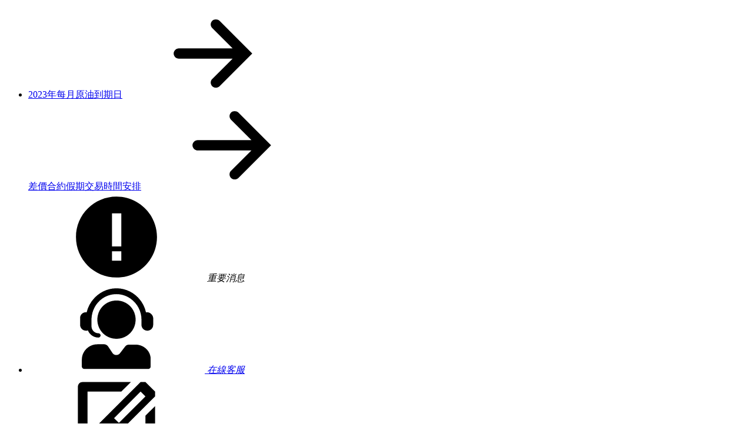

--- FILE ---
content_type: text/html; charset=UTF-8
request_url: https://www.fh-chn.com/tc/au-chinese/products/cfds/oil/
body_size: 22695
content:

<!doctype html>
<html lang="zh" >

<head>
	<meta http-equiv="Content-Type" content="text/html; charset=utf-8" />
	<meta http-equiv="Cache-Control" content="no-transform"/>
	<meta http-equiv="Cache-Control" content="no-siteapp" />
	<meta name="renderer" content="webkit" />
	<meta http-equiv="X-UA-Compatible" content="IE=edge" >
	<meta http-equiv="imagetoolbar" content="no" />
	<meta name="viewport" content="width=device-width, initial-scale=1.0, minimum-scale=1.0" />
	<meta name="applicable-device" content="pc,mobile">

	<title>黃金、白銀、銅交易平台-差價合約交易-福匯澳洲</title>
	<meta name="keywords" content="原油交易平台,天然氣交易平台,差價合約交易" />
	<meta name="description" content="福匯FXCM是全球最大的外匯公司之一,想了解更多關於原油、天然氣、差價合約交易或交易平台等信息請關注福匯官網。" />

	<meta name="robots" content="index, follow" />
	<link rel="canonical" href="https://www.fuhuiasia-zh.com/tc/au-chinese/products/cfds/oil/" />
	

	<link rel="shortcut icon" type="image/ico" href="../../../../../favicon.ico" />


	<link href="https://assets.fxlib.app/hk/css/revamp5/global.css" rel="stylesheet" type="text/css" charset="utf-8" />
	<link href="../../../../../assets/css/local.css" rel="stylesheet" type="text/css" charset="utf-8" /> 

		<script src="https://assets.fxlib.app/hk/script/jsLib/general.min.js" type="text/javascript"></script>
	<script defer src="https://assets.fxlib.app/hk/script/clipboard/clipboard.min.js" type="text/javascript"></script>
	<script src="https://assets.fxlib.app/hk/script/hk_common-revamp5-2.min.js" type="text/javascript"></script>
	
	<script>
	var siteLanguage = 'tc';
 
	var relative_root = '../../../../../';
	var relative_path = '../../../../../au-chinese/tc/';
	var relative_assets = '../../../../../assets/';
	var wp_domain = 'https://wp.fxlib.app';
	var wp_content = 'https://wp.fxlib.app/wp-content/uploads/';
	var global_assets = 'https://assets.fxlib.app/hk/';

	var non_crypto_country = ["china","macao","macau"];

	//var __zulu_rb_crypto = 'ZULUTRADE_NONCN_MK_TS';
	//var __zulu_rb_crypto_aff = 'ZULUTRADE_NONCN_MK_TS_AFF';
</script>	<script src="../../../../../assets/js/script_local.js" type="text/javascript"></script>
	<script src="../../../../../assets/js/ga-var.js" type="text/javascript"></script>

				<script type="text/javascript">
			function changePageLang(x)	{
				var uu = window.location.href;
				var toLang = "tc";
				if(x=="tc")	{
					toLang = "gb";
				}
				var res = uu.replace("/"+x+"/", "/"+toLang+"/");

				if(uu.indexOf("/"+x+"/")<0)	{
					uu = "../../../../../au-chinese/tc/";
					res = uu.replace(x+"/", toLang+"/");
				}
				window.location.href = res;
			}
		</script>
	
	<!-- Live Person Setting removed 2021 06 02 -->
	
</head>
<!-- BODY START -->
<body rel="tc" lang="tc" data-relative-root="../../../../../" data-relative-path="../../../../../au-chinese/tc/" data-relative-assets="../../../../../assets/" data-entity="au" data-pageName="au-chinese/oil" class="revamp5">

		<!-- Google Analytics -->
		<script>
			var gaSiteID = gaSiteIDName; //for ga-custom.js
		</script>	
		<script src="https://assets.fxlib.app/hk/script/ga-custom.min.js"></script>
		<script>
			(function(i,s,o,g,r,a,m){i['GoogleAnalyticsObject']=r;i[r]=i[r]||function(){
			(i[r].q=i[r].q||[]).push(arguments)},i[r].l=1*new Date();a=s.createElement(o),
			m=s.getElementsByTagName(o)[0];a.async=1;a.src=g;m.parentNode.insertBefore(a,m)
			})(window,document,'script','//www.google-analytics.com/analytics.js','ga');	
			ga('create', 'UA-56981532-1', 'auto', {'allowLinker': true});
		  	ga("set", "dimension11", gaSiteID);
			ga("set", "dimension28", siteHistory);  	
		  	ga("set", "dimension33", gaSiteID);
		  	if (sfsCampaign) 
		  		ga("set", "dimension42", sfsCampaign);
		  	ga("set", "dimension40", siteHistory);  	
			var clientId = gtmGetCookie(gaClientIDName);
			if (!clientId) {
				//ga('send', 'event', 'Set Client ID', 'Set Client ID', {'nonInteraction': 1});				
				ga(function(tracker) {
					var clientId = tracker.get('clientId');
					gtmWriteCookie( gaClientIDName, clientId, {}, 'marketing' );		  
					ga("set", "dimension57", clientId);
				});
			}
			ga('set', 'userId', userId);
			ga('send', 'pageview');
			ga( 'require', 'linker' );
			ga( 'linker:autoLink', ga_crossDomains, false, true ); 
		</script>
		
					

<nav id="floating-menu">
	<ul class="options">
		<li class="has-more highlight"><!--flashing-->
			<div class="more-pane">
				<!-- <div class="padding-left-5 padding-top-5 padding-right-5"><a href="https://www.fxstatus-chinese.com/trading-services/index.php?id=1651" target="_blank" rel="nofollow" class="has-ico">保證金水平將於北京時間4月17日收市後提高</span></a> <i class="ico ico-12"><svg><use xlink:href="#ico-arrow-right"></use></svg></i></div>
				
				<div class="padding-left-5 padding-top-5 padding-right-5"><a href="https://www.fxstatus-chinese.com/trading-services/index.php?id=1965" target="_blank" rel="nofollow" class="has-ico">歐洲夏令時交易時間安排</span></a> <i class="ico ico-12"><svg><use xlink:href="#ico-arrow-right"></use></svg></i></div> -->
				
				<div class="padding-left-5 padding-top-5 padding-right-5"><a href="https://www.fxstatus-chinese.com/trading-services/index.php?id=296" target="_blank" rel="nofollow" class="has-ico">2023年每月原油到期日</span></a> <i class="ico ico-12"><svg><use xlink:href="#ico-arrow-right"></use></svg></i></div>
				
				<!-- <div class="padding-left-5 padding-top-5 padding-right-5"><a href="../../../../../au-chinese/tc/support/faq/top10/" class="has-ico">FRA40和ESP35限制做空</span></a> <i class="ico ico-12"><svg><use xlink:href="#ico-arrow-right"></use></svg></i></div> -->
				<div class="padding-all-5"><a href="https://www.fxstatus-chinese.com/trading-services/index.php?id=1362" target="_blank" rel="nofollow" class="has-ico">差價合約假期交易時間安排</a> <i class="ico ico-14"><svg><use xlink:href="#ico-arrow-right"></use></svg></i></div>
			</div>
			<a class="menu-btn" data-gaEventFloatingMenu="notice">
				<i class="ico"><svg><use xlink:href="#ico-notice"></use></svg></i>
				<dfn>重要消息</dfn>
			</a>
		</li>
		<li>
			<a class="menu-btn" data-gaEventFloatingMenu="live chat" onclick="popupchat()" rel="nofollow" href="javascript://">
				<i class="ico"><svg><use xlink:href="#ico-chat-person"></use></svg></i>
				<dfn>在線客服</dfn>
			</a>
		</li>
		<li>
			<a class="menu-btn" data-gaEventFloatingMenu="open account" href="../../../../../au-chinese/tc/open-account/" data-geo-action="open-account">
				<i class="ico"><svg><use xlink:href="#ico-compose"></use></svg></i>
				<dfn>開立賬戶</dfn>
			</a>
		</li>
		<li>
			<a class="menu-btn" data-gaEventFloatingMenu="faq" href="../../../../../au-chinese/tc/support/faq/top10/">
				<i class="ico"><svg><use xlink:href="#ico-question"></use></svg></i>
				<dfn>常見問題</dfn>
			</a>
		</li>
		<li>
			<a class="menu-btn btn-collapse"><i class="ico"><svg><use xlink:href="#ico-caret-down-two"></use></svg></i></a>
		</li>
	</ul>
	<a class="menu-btn btn-mini">
		<i class="ico"><svg><use xlink:href="#ico-fan"></use></svg></i>
		<dfn>福匯助手</dfn>
	</a>
</nav>

	
	
<header id="main-header">
	<div class="header-inner">
		
		<section class="logoline container padding-inner">
			
			<a id="logo" class="site-logo" href="../../../../../au-chinese/"><img src="https://assets.fxlib.app/hk/images/logo/logo-tagline-white_chg_tc.svg" alt="FXCM福匯"></a>

			<nav id="omni-nav">
				<ul class="">
					<li class="nospacer-after omni-open-account"><a href="../../../../../au-chinese/tc/open-account/" class="">開立賬戶</a></li>
					<li class="to-tablet-menu to-mobile-menu omni-deposit-page"><a href="../../../../../au-chinese/tc/deposit-funds/" data-mobile-ico="ico-wallet-money">存入資金</a></li>
					<li class="to-mobile-menu omni-portal"><a href="https://www.managefuhui.com/fxma/login?ib=fxcmau&locale=zh_TW" rel="nofollow" target="_blank" data-mobile-ico="ico-profile-fill">MYFXCM</a></li>
					<li class="mobile-hide omni-has-hover">
						<a >登入網絡平台</a>
						<ul class="hover-content">
							<li class="has-ico omni-ts-web"><i class="ico"><svg><use xlink:href="#ico-arrow-right"></use></svg></i> <a href="https://app.fuhuiweb.com/desktop/?lc=zh_TW" rel="nofollow" target="_blank">交易平台網絡版3.0</a></li>
							<li class="has-ico omni-mt4-web"><i class="ico"><svg><use xlink:href="#ico-arrow-right"></use></svg></i> <a href="../../../../../au-chinese/tc/mt4-web/" rel="nofollow" target="_blank">MT4網頁版</a></li>
						</ul>
					</li>
					<li class="to-mobile-menu omni-contact"><a href="../../../../../au-chinese/tc/support/contact-client-support/" data-mobile-ico="ico-chat">聯絡福匯</a></li>
					<li class="nospacer-after to-mobile-menu" >
						<a href="javascript://" onclick="changePageLang('tc')"  class="" data-mobile-ico="ico-language" rel="nofollow"><span>简体</span></a>					</li>
				</ul>
				<div id="mobile-nav-btn">
					<span class="mobile-nav-btn btn-open"><i class="ico ico-100p ico-white"><svg><use xlink:href="#ico-nav"></use></svg></i></span>
					<span class="mobile-nav-btn btn-close"><i class="ico ico-100p ico-white"><svg><use xlink:href="#ico-close"></use></svg></i></span>
				</div>
			</nav>
		</section>

		<section class="navline">
			<nav id="main-nav" class="container padding-inner">
				<ul class="links">
					<li class="on"><a data-target="products">交易產品</a></li>
					<li class=""><a data-target="platforms">交易平台</a></li>
					<li class=""><a data-target="accounts">賬戶類別</a></li>
					<li class=""><a data-target="resources">教育資源</a></li>
					<li class=""><a data-target="support">交易支持</a></li>
					<li class=""><a href="../../../../../au-chinese/tc/partnership/" >機構合作</a></li>
					<li class=""><a data-target="about">關於福匯</a></li>
					<!--<li class=""><a href="../../../../../au-chinese/tc/offer/">活動專區</a></li>-->
				</ul>
			</nav>
		</section>
	</div>

	<section id="sub-sitemap">
		<div class="sub-pane" data-sub="products">
			<div class="inner container padding-inner">
				<article class="intro">
					<h5>交易產品</h5>
					<p>多樣化的交易產品。涵蓋貨幣對、貴金屬、大宗商品、環球股指、國庫債券等多種投資工具。</p>
				</article>

				<nav class="sitemap">
					<div class="col">
						<h6>外匯</h6>
						<ul class="links">
							<li class=""><a href="../../../../../au-chinese/tc/products/forex/currency-pairs/">貨幣對</a></li>
							<li class=""><a href="../../../../../au-chinese/tc/products/forex/forex-spreads/">外匯差價</a></li>
							<li class=""><a href="../../../../../au-chinese/tc/products/forex/margin-requirements/">保證金要求</a></li>
						</ul>
					</div>
					<div class="col">
						<h6>差價合約</h6>
						<ul class="links">
							
							<li class=""><a href="../../../../../au-chinese/tc/shares/">股票差價合約</a></li>
							<li class=""><a href="../../../../../au-chinese/tc/products/cfds/stock-indices/">股票指數</a></li>
							<li class=""><a href="../../../../../au-chinese/tc/products/cfds/commodity/">大宗商品</a></li>
							<li class=""><a href="../../../../../au-chinese/tc/products/cfds/treasury/">國庫債券</a></li>
							<li class=""><a href="../../../../../au-chinese/tc/products/cfds/frequently-asked-questions/">差價合約交易常見問題</a></li>
						</ul>
					</div>
					<div class="col">
						<h6>更多熱門產品</h6>
						<ul class="links">
							<li class=""><a href="../../../../../au-chinese/tc/products/forex-baskets/">一籃子外匯</a></li>
							<li class=""><a href="../../../../../au-chinese/tc/products/stock-baskets/">一籃子股票</a></li>
							<li class=""><a href="../../../../../au-chinese/tc/products/cnh/">離岸人民幣</a></li>
						</ul>
					</div>
					<div class="col">
						<h6>交易詳情</h6>
						<ul class="links">
							<li class=""><a href="../../../../../au-chinese/tc/margin-updates/">保證金更新</a></li>
							<li class=""><a href="../../../../../au-chinese/tc/cfd-expirations/">產品到期日</a></li>
							<li class=""><a href="../../../../../au-chinese/tc/trading-hours/">交易時間</a></li>
						</ul>
					</div>
				</nav>
			</div>
		</div>

		<div class="sub-pane" data-sub="platforms">
			<div class="inner container padding-inner">
				<article class="intro">
					<h5>交易平台</h5>
					<p>重新定義您的極速交易體驗。透明高效的優化執行，多種平台選擇，功能豐富易上手。</p>
				</article>

				<nav class="sitemap">
					<div class="col">
						<h6>交易平台II</h6>
						<ul class="links">
							<li class=""><a href="../../../../../au-chinese/tc/trading-station/desktop/">桌面版</a></li>
							<li class=""><a href="../../../../../au-chinese/tc/trading-station/mobile-app/">流動App</a></li>
							<li class=""><a href="../../../../../au-chinese/tc/trading-station/web/">網絡版3.0</a></li>
						</ul>
					</div>
					<div class="col">
						<h6><a href="../../../../../au-chinese/tc/mt4/">MetaTrader 4</a></h6>
						<ul class="links">
							<li class=""><a href="../../../../../au-chinese/tc/mt4/benefits-fxcm-mt4/">優點</a></li>
							<li class=""><a href="../../../../../au-chinese/tc/mt4/mt4-expert-advisors/">智能交易系統(EA)</a></li>
							<!--<li class=""><a href="../../../../../au-chinese/tc/mt4/free-mt4-vps/">免費MT4 VPS</a></li>-->
							<li class=""><a href="../../../../../au-chinese/tc/mt4/mt4-app/">MT4 APP</a></li>
							<li ><a href="../../../../../au-chinese/tc/mt4-web/" rel="nofollow" target="_blank">登錄MT4網頁版</a></li>
						</ul>
					</div>
					<div class="col">
						<h6>平台選擇</h6>
						<ul class="links">
							<li class=""><a href="../../../../../au-chinese/tc/platforms/best-forex-trading-platforms/">平台選擇</a></li>
							<li class=""><a href="../../../../../au-chinese/tc/platforms/compare-forex-platforms/">比較平台</a></li>
						</ul>
					</div>
				</nav>
			</div>
		</div>

		<div class="sub-pane" data-sub="accounts">
			<div class="inner container padding-inner">
				<article class="intro">
					<h5>賬戶類別</h5>
					<p>選擇合適的賬戶類別。一站式管理自己的賬戶，享受低交易成本的投資優勢。</p>
				</article>

				<nav class="sitemap">
					<div class="col">
						<h6>開立賬戶</h6>
						<ul class="links">
							<li class=""><a href="../../../../../au-chinese/tc/open-account/" data-geo-action="open-account">開立真實賬戶</a></li>
							<!--<li class=""><a href="../../../../../au-chinese/tc/active-trader/">卓越賬戶</a></li>-->
						</ul>
					</div>
					<div class="col">
						<h6>管理賬戶</h6>
						<ul class="links">
							<li class=""><a href="../../../../../au-chinese/tc/accounts/deposit-funds/">存入資金</a></li>
							<li><a href="https://www.managefuhui.com/fxma/login?ib=fxcmau&locale=zh_TW" rel="nofollow" target="_blank">MyFXCM</a></li>
						</ul>
					</div>
					<!--<div class="col">
						<h6>客戶專享</h6>
						<ul class="links">
							<li class=""><a href="../../../../../au-chinese/tc/referral-program/">親朋好友推薦計劃</a></li>
						</ul>
					</div>-->
				</nav>
			</div>
		</div>

		<div class="sub-pane" data-sub="resources">
			<div class="inner container padding-inner">
				<article class="intro">
					<h5>教育資源</h5>
					<p>學習投資，從這裡起步。豐富信號工具、新聞資訊、教育資源及專家市評每日在線更新。</p>
				</article>

				<nav class="sitemap">
					<div class="col">
						<h6>市場分析</h6>
						<ul class="links">
							<li class=""><a href="../../../../../au-chinese/tc/resources/video-library/">視頻資料庫</a></li>
							<li class=""><a href="../../../../../au-chinese/tc/resources/calendar/">財經日曆</a></li>
							<li class=""><a href="../../../../../au-chinese/tc/market-news/">即時新聞</a></li>
							<!--<li class=""><a href="../../../../../au-chinese/tc/resources/forex-trading-charts/">交易圖表</a></li>-->
						</ul>
					</div>
					<div class="col">
						<h6>外匯基礎知識</h6>
						<ul class="links">
							<li class=""><a href="../../../../../au-chinese/tc/forex-basics/what-is-forex/">甚麼是外匯？</a></li>
							<li class=""><a href="../../../../../au-chinese/tc/forex-basics/why-trade-forex/">為何買賣外匯？</a></li>
							<li class=""><a href="../../../../../au-chinese/tc/forex-basics/basic-concepts/">基本概念</a></li>
							<li class=""><a href="../../../../../au-chinese/tc/forex-basics/how-to-read-a-chart/">如何查看圖表</a></li>
							<li class=""><a href="../../../../../au-chinese/tc/forex-basics/how-to-place-trades/">建立交易</a></li>
						</ul>
					</div>
					<div class="col">
						<h6>交易工具</h6>
						<ul class="links">
							<!--<li class=""><a href="../../../../../au-chinese/tc/resources/forex-trading-apps/">交易APPS</a></li>-->
							<li class=""><a href="../../../../../au-chinese/tc/resources/market-scanner/">市場掃描儀</a></li>
							<li class=""><a href="https://plus.fhfxcm.com/login/loginForm.jsp?ib=fxcmauzht" target="_blank" rel="nofollow">FXCM PLUS</a></li>
						</ul>
					</div>
				</nav>
			</div>
		</div>

		<div class="sub-pane" data-sub="support">
			<div class="inner container padding-inner">
				<article class="intro">
					<h5>交易支持</h5>
					<p>優質的客戶服務。 多渠道的專業中文諮詢服務和高效的技術支援。</p>
				</article>

				<nav class="sitemap">
					<div class="col">
						<h6>常見問題</h6>
						<ul class="links">
							<li class=""><a href="../../../../../au-chinese/tc/support/faq/top10/">熱門問題</a></li>
							<li class=""><a href="../../../../../au-chinese/tc/support/faq/stock-basket/">交易產品</a></li>
							<li class=""><a href="../../../../../au-chinese/tc/support/faq/opening-an-account/">賬戶</a></li>
							<li class=""><a href="../../../../../au-chinese/tc/support/faq/software-download/">平台</a></li>
							<li class=""><a href="../../../../../au-chinese/tc/support/faq/margin-requirements/">交易</a></li>
						</ul>
					</div>
					<div class="col">
						<h6>聯絡資料</h6>
						<ul class="links">
							<li class=""><a href="../../../../../au-chinese/tc/support/contact-client-support/">聯絡福匯</a></li>
							<li class=""><a href="../../../../../au-chinese/tc/support/trading-desk/">交易室</a></li>
							<li class="level-0 "><a href="../../../../../au-chinese/tc/support/fraudulent-alert/">仿冒信息提醒</a></li>
						</ul>
					</div>
					<div class="col">
						<h6>交易算法</h6>
						<ul class="links">
							<li class=""><a href="../../../../../au-chinese/tc/algorithmic-trading/api-trading/">API交易</a></li>
						</ul>
					</div>
				</nav>
			</div>
		</div>

		<div class="sub-pane" data-sub="about">
			<div class="inner container padding-inner">
				<article class="intro">
					<h5>關於福匯</h5>
					<p>福匯FXCM是一家領先國際的網上外匯、差價合約及相關服務供應商。</p>
				</article>

				<nav class="sitemap">
					<div class="col">
						<h6>福匯優勢</h6>
						<ul class="links">
							<li class=""><a href="../../../../../au-chinese/tc/about-fxcm/global-broker/">全球外匯差價合約經紀商</a></li>
							<li class=""><a href="../../../../../au-chinese/tc/about-fxcm/our-awards/">獎項及榮譽</a></li>
							<!-- <li class=""><a href="../../../../../au-chinese/tc/about-fxcm/international-sites-offices/">環球辦事處</a></li> -->
						</ul>
					</div>
					<div class="col">
						<h6>金融監察</h6>
						<ul class="links">
							<li class=""><a href="../../../../../au-chinese/tc/about-fxcm/regulation/" rel="nofollow">監管</a></li>
							<li class=""><a href="../../../../../au-chinese/tc/about-fxcm/client-funds/" rel="nofollow">客戶資金安全性</a></li>
						</ul>
					</div>
					<div class="col">
						<h6>交易執行</h6>
						<ul class="links">
							<li class=""><a href="../../../../../au-chinese/tc/advantages/fxcm-transparency/">福匯透明度</a></li>
							<li class=""><a href="../../../../../au-chinese/tc/advantages/benefits/execution-study/">享負盛名的交易執行</a></li>
							<!--<li class=""><a href="../../../../../au-chinese/tc/advantages/liquidity-providers/">福匯的流通量供應商</a></li>-->
						</ul>
					</div>
				</nav>
			</div>
		</div>
	</section>

	<section id="mobile-nav-container"></section>
	<div id="mobile-nav-bg"></div>

		
			<nav id="breadcrumbs">
				<div class="breadcrumbs-wrapper container">
					<ul class="breadcrumbs-inner">

															<li class="level-3"><a>交易產品</a></li>

																					<li class="level-2"><a>差價合約</a></li>
												<li class="line-break"></li>
												
												<li class="level-0 "><a href="../../../../../au-chinese/tc/shares/">股票差價合約</a></li>
												<li class="level-0 "><a href="../../../../../au-chinese/tc/products/cfds/stock-indices/">股票指數</a></li>
												<li class="level-0 "><a href="../../../../../au-chinese/tc/products/cfds/commodity/">大宗商品</a></li>
												<li class="level-0 "><a href="../../../../../au-chinese/tc/products/cfds/treasury/">國庫債券</a></li>
												<li class="level-0 "><a href="../../../../../au-chinese/tc/products/cfds/frequently-asked-questions/">差價合約交易常見問題</a></li>

									
											</ul>
					
				</div>
			</nav>
	
</header>

<div id="header-spacer"></div>
<!--Content Start-->
<main id="mc" class="main-content container padding-inner">

	<h1>找不到有關網頁</h1>
	<p class="lead-in">對不起，您所搜尋的網頁並不存在。有關網頁可能已經更改名稱，或已移至新網址。</p>

	<h3>瀏覽我們的資訊網頁</h3>
	<p>我們致力不時更新網頁以滿足客戶的需要。請瀏覽以下網頁查閱我們的最新資訊。</p>

	<ul class="list has-ico txt-15">
		<li>
			<i class="ico ico-16"><svg><use xlink:href="#ico-arrow-right"></use></svg></i> <a href="../../../../../au-chinese/tc/open-account/">開立賬戶</a>
		</li>
		<li>
			<i class="ico ico-16"><svg><use xlink:href="#ico-arrow-right"></use></svg></i> <a href="../../../../../au-chinese/tc/accounts/deposit-funds/">存入資金</a>
		</li>
		<li>
			<i class="ico ico-16"><svg><use xlink:href="#ico-arrow-right"></use></svg></i> <a href="../../../../../au-chinese/tc/about-fxcm/global-broker/">關於福匯</a>
		</li>
		<li>
			<i class="ico ico-16"><svg><use xlink:href="#ico-arrow-right"></use></svg></i> <a href="../../../../../au-chinese/tc/support/faq/top10/">常見問題</a>
		</li>
	</ul>

	<h3>聯絡客戶服務代表</h3>
	<p>您可以透過電郵、電話或線上諮詢與客戶服務代表聯絡。</p>
	<ul class="list has-ico txt-15">
		<li>
			<i class="ico ico-16"><svg><use xlink:href="#ico-chat"></use></svg></i> <a onclick="popupchat()">線上諮詢客戶服務代表</a>
		</li>
	</ul>

</main>
<!--Content End-->

<footer id="main-footer">
	
	<section class="default-risk-disclaimer container padding-inner padding-bottom-20 padding-top-10">
		<!--<p>最佳零佣金交易平台：該獎項由ADVFN於2021年3月頒發給福匯集團。福匯可以透過若干方式獲取報酬，包括但不限於：對取自流通量提供者的買賣差價加上點子對過夜利息加上點子。</p>-->
		<b>風險警告：</b>保證金外匯/差價合約交易涉及高風險，未必適合所有投資者。保證金交易可能會不利於您。閣下可能會於交易時蒙受損失全部存入的資金，專業客戶則可能遭受損失超過存入的資金。	</section>

	<section class="footer-sitemap">
		<div class="container padding-inner">
			<div class="col-wrapper">
				<div class="col">
					<nav>
						<header>關於福匯</header>

						<a href="../../../../../au-chinese/tc/about-fxcm/global-broker/">全球外匯差價合約經紀商</a>
						<a href="../../../../../au-chinese/tc/about-fxcm/our-awards/">獎項</a>
						<a href="../../../../../au-chinese/tc/legal/code-of-conduct/">操作守則</a>
						<a href="../../../../../au-chinese/tc/about-fxcm/regulation/" title="法律監管">監管</a>
						<a href="../../../../../au-chinese/tc/about-fxcm/client-funds/">客戶資金安全性</a>
					</nav>
				</div>

				<div class="col">
					<nav>
						<header>交易平台</header>

						<a href="../../../../../au-chinese/tc/trading-station/desktop/">福匯交易平台</a>
						<a href="../../../../../au-chinese/tc/mt4/">MetaTrader 4</a>
					</nav>

					<nav>
						<header>下載</header>

						<a href="/tsDownload_tc" rel="nofollow" target="_blank">桌面版交易平台</a>
						<a href="../../../../../au-chinese/tc/trading-station/mobile-app/">流動App</a>
						<a href="/mt4Download" rel="nofollow" target="_blank">下載MT4</a>
					</nav>


					<nav>
						<header>開啟軟件</header>

						<a href="https://app.fuhuiweb.com/desktop/?lc=zh_TW" rel="nofollow" target="_blank">網絡版交易平台3.0</a>
						<a href="../../../../../au-chinese/tc/mt4-web/" rel="nofollow" target="_blank">MT4網頁版</a>
					</nav>
				</div>

				<div class="col">
					<nav>
						<header>賬戶</header>

						<!--<a href="../../../../../au-chinese/tc/forex-trading-demo/">無風險模擬賬戶</a>-->
						<a href="../../../../../au-chinese/tc/open-account/" data-geo-action="open-account">開立賬戶</a>
						<a href="https://www.managefuhui.com/fxma/login?ib=fxcmau&locale=zh_TW">MyFXCM</a>
						<a href="../../../../../au-chinese/tc/accounts/deposit-funds/">存入資金</a>
					</nav>

					<nav>
						<header>更多資源</header>

						<a href="../../../../../au-chinese/tc/resources/">資源中心</a>
					</nav>
				</div>

				<div class="col">
					<nav>
						<header>客戶服務</header>

						<a href="../../../../../au-chinese/tc/support/contact-client-support/">聯絡我們</a>
						<a href="../../../../../au-chinese/tc/feedback/">意見交流</a>
						<a href="../../../../../au-chinese/tc/partnership/">機構服務</a>
						<a href="../../../../../au-chinese/tc/accounts/deposit-funds/">管理賬戶/存入資金</a>
					</nav>
					
					<nav>
						<header>福匯政策</header>

						<a href="../../../../../au-chinese/tc/legal/about-cookies/">Cookie政策</a>
						<a href="../../../../../au-chinese/tc/legal/privacy-policy/">私隱保障政策</a>
						<a href="../../../../../docs_pdfs/hedging-policy-disclosure_chg_tc.pdf" rel="nofollow" target="_blank">交易對手方對沖政策</a>
					</nav>
				</div>
				

			</div>
		</div>
	</section>

	<section class="footer-legal">
		<div class="container padding-inner">

			<div class="disclaimers">
				
				<p>FXCM Australia Pty. Limited (「FXCM AU」) (AFSL 309763，ABN 31 121 934 432) 是其<a href="../../../../../au-chinese/tc/legal/product-disclosure-statements/">產品披露聲明</a>中描述的差價合約（CFD）的發行人，並被授權在澳大利亞提供金融服務。</p>
				
				<p>保證金外匯/差價合約交易涉及高風險，未必適合所有投資者。保證金交易可能會不利於您。閣下可能會於交易時蒙受損失全部存入的資金，專業客戶則可能遭受損失超過存入的資金。買賣保證金外匯/差價合約前，閣下應注意與買賣FXCM產品相關的一切風險，並應仔細閱讀及考慮福匯澳洲所發出的<a href="//docs.fxcorporate.com/financial-services-guide-au.pdf" rel="nofollow" target="_blank">金融服務指引</a>、<a href="../../../../../au-chinese/tc/legal/product-disclosure-statements/">產品披露聲明</a>、<a href="../../../../../au-chinese/tc/legal/target-market-determination/">目標市場確定文件</a>和<a href="//docs.fxcorporate.com/tob_au_en.pdf" rel="nofollow" target="_blank">業務條款</a>。外匯/差價合約產品只適合完全了解市場風險的客戶。FXCM所提供的一般意見，並未將閣下的投資目標，財政狀況或需要考慮在內。FXCM建議閣下尋求獨立財務顧問的意見。如有任何查詢，或須索取任何文件，請電郵至 <a href="mailto:infoasia@fxcm.com">infoasia@fxcm.com</a>與FXCM聯絡。</p>
				
				<p>福匯澳洲所提供的信息擬用於澳大利亞居民，並非針對在任何國家或司法管轄區的任何人，如在該國家或司法管轄區分發或使用是會觸犯當地法律和法規。請完整閱讀《<a href="../../../../../au-chinese/tc/legal/terms-conditions/">條款及條件</a>》。</p>
				
				<p>網上保安：為了保護閣下的私隱安全，請不要使用公共或共用電腦登入閣下的交易賬戶，亦不要於登入賬戶後將密碼保存於任何電腦或移動設備。FXCM不會以電郵方式要求閣下提供賬戶號碼和密碼等私人資料。</p>
				
				<p>iPhone及iPad乃Apple Inc.的商標，已於美國及其他國家註冊。App Store乃Apple Inc.的服務標誌。Android及Google Play乃Google LLC的商標。</p>
				
			</div>


			<div class="copyright">
				<div class="margin-bottom-5">&copy;2023 This website is owned and operated by FXCM. All rights reserved.</div>

				<nav class="menu-footer-legal">
					<a href="../../../../../au-chinese/tc/legal/terms-conditions/" rel="nofollow">使用條款</a>
					<a href="../../../../../au-chinese/tc/legal/privacy-policy/" rel="nofollow">私隱保障政策</a>
					<a href="../../../../../au-chinese/tc/legal/general-business-terms/" rel="nofollow">業務條款</a>
					<a href="//docs.fxcorporate.com/charges_and_fees_au.pdf" rel="nofollow" target="_blank">收費表</a>
					<a href="../../../../../au-chinese/tc/legal/complaints/" rel="nofollow">投訴</a>
					<a href="//docs.fxcorporate.com/execution_risks_au.pdf" rel="nofollow">風險警示</a>
					<a href="../../../../../au-chinese/tc/legal/fatca/">FATCA常見問題</a>
					<a href="../../../../../au-chinese/tc/legal/crs-faq/">CRS常見問題</a>
				</nav>
			</div>

	</section>
</footer>

</body>
</html>


<svg xmlns="http://www.w3.org/2000/svg" style="display:none;">
  <symbol id="ico-pdf" viewBox="0 0 100 100"><path fill="#231F20" d="M10.3.1v100h79.4V.1H10.3zM89.6 100H10.4V53.7h1.3V1.4h76.6v52.3h1.3V100zM50.1 47.6l-3.2-3.2-13.8-13.9 3.2-3.2 11.6 11.6V12.5h4.6v26.4L64 27.3l3.2 3.2-17.1 17.1z"/><path fill="#EC1C2B" d="M88.3 53.7H10.4V100h79.2V53.7h-1.3zM34.2 80.5c-1.9 1.9-4.5 2.9-7.7 2.9h-4.1v11H16V62.2h10.4c3.2 0 5.8 1 7.7 2.9C36 67 37 69.6 37 72.8c.1 3.2-.9 5.7-2.8 7.7zm28.7.7c0 3.9-1.1 7-3.3 9.5-2.2 2.5-4.9 3.7-8.1 3.7h-10V62.2h10c3.2 0 5.9 1.2 8.1 3.7 2.2 2.5 3.3 5.6 3.3 9.5v5.8zm23-13.2H74v7.7h10v5.7H74v13h-6.4V62.2h18.3V68zm-56.3 1.3c.7.9 1.1 2.1 1.1 3.5s-.4 2.5-1.1 3.4c-.7.9-1.8 1.3-3.2 1.3h-4.1V68h4.1c1.5 0 2.5.4 3.2 1.3zm25.5.7c.9 1.4 1.4 3.2 1.4 5.3v5.8c0 2.2-.5 4-1.4 5.4-.9 1.4-2.1 2.1-3.6 2.1h-3.7V68h3.7c1.5 0 2.7.7 3.6 2z"/></symbol>
  <symbol id="ico-csv" data-category="complex" viewBox="0 0 100 100"><path fill="#231F20" d="M10.3.1v100h79.4V.1H10.3zM89.6 100H10.4V53.7h1.3V1.4h76.6v52.3h1.3V100zM50.1 47.6l-3.2-3.2-13.8-13.9 3.2-3.2 11.6 11.6V12.5h4.6v26.4L64 27.3l3.2 3.2-17.1 17.1z"/><path fill="#008959" d="M10.3 53.8v46.3h79.2V53.8H10.3zm25.9 19.3H30c0-2-.4-3.4-1.1-4.2-.7-.9-1.9-1.3-3.5-1.3-1.4 0-2.5.7-3.3 2S21 72.7 21 75v6.8c0 2.3.4 4.1 1.3 5.4.8 1.4 2 2 3.6 2 1.5 0 2.5-.4 3.1-1.3.6-.9 1-2.3 1-4.3h6.2v.1c0 3.7-.8 6.5-2.6 8.3-1.8 1.9-4.4 2.8-7.7 2.8-3.4 0-6.1-1.2-8.1-3.6-2-2.4-3.1-5.6-3.1-9.6V75c0-3.9 1-7.1 3-9.5 2-2.4 4.6-3.7 7.8-3.7 3.5 0 6.2 1 8.1 2.9 1.9 1.9 2.8 4.7 2.8 8.3l-.2.1zm21.6 19.4c-1.9 1.6-4.4 2.4-7.5 2.4-3.1 0-5.7-.9-7.9-2.6-2.1-1.7-3.2-4.4-3.1-8.1v-.1h6.2c0 1.9.4 3.2 1.2 4 .8.8 2 1.2 3.6 1.2 1.3 0 2.3-.3 3-.9.7-.6 1-1.4 1-2.4 0-1.2-.3-2-1-2.6-.6-.6-1.8-1.3-3.5-2-3.4-1.3-5.9-2.7-7.6-4.1-1.6-1.5-2.5-3.6-2.5-6.3 0-2.7 1-4.9 2.9-6.5 1.9-1.7 4.4-2.5 7.3-2.5 3.1 0 5.6.9 7.5 2.6 1.9 1.7 2.8 4.1 2.8 7.3v.1H54c0-1.5-.4-2.6-1.1-3.3-.7-.7-1.8-1-3.2-1-1.2 0-2.1.3-2.7 1-.7.7-1 1.5-1 2.5 0 .9.3 1.7 1 2.3s2 1.3 3.8 2.1c3.2 1.1 5.6 2.5 7.2 4 1.6 1.6 2.4 3.8 2.4 6.5.2 2.6-.7 4.8-2.6 6.4zM76.7 95h-6.9L61 62.8h6.6L73 86.3l.2 1.2h.1l.2-1.1 5.4-23.6h6.7L76.7 95z"/></symbol>	
  <symbol id="ico-star-trophy" data-category="complex" viewBox="0 0 100 100"><path d="M89.2 13.6c-2.1 6.8-4.9 13.5-8.8 19.5-3.6 5.6-8.3 10.7-14.1 14-.4.2-.7.4-1.1.6C75.3 33.5 77.6 15.9 78 6.6c2-.5 3.9-1.2 5.6-2.3 2.3 1.5 4.7 3 6.9 4.6-.3 1.6-.8 3.2-1.3 4.7M56 26.7l1.4 8.2L50 31l-7.4 3.9 1.4-8.2-6-5.8 8.3-1.2 3.7-7.5 3.7 7.5 8.3 1.2-6 5.8zM33.6 47.1c-2.1-1.2-4.1-2.7-6-4.3-5.1-4.6-9-10.5-12-16.6-1.6-3.3-2.9-6.6-4.1-10.1-.8-2.4-1.5-4.8-2.1-7.3 2.2-1.6 4.6-3.2 6.9-4.6C18.1 5.4 20 6.1 22 6.6c.4 9.3 2.7 26.9 12.7 41.1-.3-.2-.7-.4-1.1-.6M96.5 6.9c-.1-.6-.6-1.2-1.1-1.5-.4-.2-.9-.4-1.3-.5-.4-.2-.8-.3-1.2-.5-.8-.3-1.7-.7-2.5-1.1-1.6-.7-3.1-1.4-4.7-2.2-.7-.3-1.5-.9-2.3-.8s-1.3.7-2 1.2-1.5.9-2.2 1.2c-.4.2-.8.3-1.2.4 0-1.9-.1-3.1-.1-3.1h-56s-.1 1.1-.1 3.1c-1.4-.4-2.7-1-3.8-1.9-.3-.3-.6-.6-1-.8-.3-.1-.7-.2-1-.2-.4.1-.7.3-1.1.4-1.2.6-2.4 1.1-3.5 1.7C10.3 3 9.2 3.5 8 4l-1.5.6c-.5.2-.9.4-1.4.6-.3.1-.6.2-.9.4-.9.8-.9 1.9-.7 3 .3 1.2.6 2.5 1 3.7 2.1 6.9 4.9 13.6 8.7 19.8 3.5 5.8 7.8 11.2 13.2 15.2 1.3 1 2.7 1.9 4.1 2.7 1.2.7 2.5 1.1 3.4 2.2.5.6.8 1.3.5 2.1s-.9 1.4-1.5 2c-.5.5-1.1.8-1.3 1.6-.1.7.1 1.3.6 1.8.5.4 1.2.5 1.8.3.3-.1.6-.4.9-.6.3-.2.6-.5.9-.8 1.2-1.1 2.2-2.5 2.5-4.2.1-.7.1-1.4-.1-2.1.4.4.7.8 1.1 1.2 0 0 6.4 5.8 1.6 13.2 0 0-4.3 7-9.8 12.1-1.6.1-2.9 1.4-2.9 3v15.1c0 1.7 1.4 3 3 3h37.4c1.7 0 3-1.4 3-3V81.8c0-1.6-1.3-3-2.9-3-5.5-5-9.8-12.1-9.8-12.1-4.9-7.4 1.6-13.2 1.6-13.2.4-.4.7-.8 1.1-1.2-.1.4-.1.7-.1 1.1 0 1.5.7 3 1.7 4.1.5.6 1 1.1 1.6 1.6.5.4.9.8 1.6.8 1.4.1 2.4-1.5 1.7-2.7-.2-.3-.4-.5-.7-.7l-.9-.9c-.5-.6-1.1-1.3-1.2-2.1 0-.8.6-1.5 1.1-1.9.3-.3.7-.5 1.1-.7.1-.1.4-.1.5-.2 1.4-.6 2.7-1.5 4-2.4 5.6-3.8 10.1-9 13.7-14.7 3.9-6 6.8-12.7 9-19.5.5-1.5 1-3 1.4-4.6.3-.7.6-1.7.4-2.6"/></symbol>
  <symbol id="ico-apk" viewBox="0 0 512 512"><path d="M449,30.48V251.94H430.25V36.57c0-9-6.71-16.25-15-16.25H153.73L172.31,0H420.87C436.4,0,449,13.65,449,30.48Z"/><polygon points="81.48 99.35 81.48 251.94 62.73 251.94 62.73 119.87 81.48 99.35"/><path d="M172.31,0V88c0,17.59-13.05,31.85-29.12,31.85H62.73L81.48,99.35l72.25-79Z"/><polygon points="177.63 338.5 198.22 338.5 187.83 310.06 177.63 338.5"/><path d="M490.31,272.25H21.69c-12,0-21.69,9.1-21.69,20.32v77.21C0,381,9.71,390.1,21.69,390.1H490.31c12,0,21.69-9.1,21.69-20.32V292.57C512,281.35,502.29,272.25,490.31,272.25ZM218.17,364.61a6.58,6.58,0,0,1-4.82,2,6.25,6.25,0,0,1-2.82-.58,5.8,5.8,0,0,1-2-1.6,14.31,14.31,0,0,1-1.72-3.1c-.61-1.4-1.14-2.63-1.57-3.69L202,349H174l-3.29,8.84a30.55,30.55,0,0,1-3.29,7q-1.35,1.81-4.46,1.81a6.55,6.55,0,0,1-4.65-1.92,5.9,5.9,0,0,1-2-4.37,9.61,9.61,0,0,1,.47-2.92c.31-1,.83-2.39,1.55-4.18l17.62-44.74c.5-1.29,1.11-2.83,1.81-4.63a23.68,23.68,0,0,1,2.26-4.49,9.22,9.22,0,0,1,3.15-2.89,9.59,9.59,0,0,1,4.81-1.1,9.72,9.72,0,0,1,4.87,1.1,9.39,9.39,0,0,1,3.15,2.84,20.08,20.08,0,0,1,2,3.74q.81,2,2.09,5.33l18,44.46q2.12,5.09,2.11,7.38A6.11,6.11,0,0,1,218.17,364.61Zm58.3-31.44q-6.5,5.41-19.32,5.42H244.37V358.1q0,4.18-2,6.34a7,7,0,0,1-10,0q-1.93-2.14-1.93-6.28V305.08q0-4.6,2.11-6.58t6.73-2h17.9a47.12,47.12,0,0,1,12.22,1.22,18.36,18.36,0,0,1,7.31,3.9,17.65,17.65,0,0,1,4.68,6.68,23.57,23.57,0,0,1,1.59,8.88Q283,327.74,276.47,333.17Zm75.12,31.74a6.88,6.88,0,0,1-4.91,1.69,8.26,8.26,0,0,1-4.74-1.24,10.75,10.75,0,0,1-3.11-3.31c-.84-1.38-1.59-2.64-2.25-3.76l-16.5-25.38-11.42,10.95V358.1q0,4.32-2,6.41a6.66,6.66,0,0,1-5.08,2.09,6.79,6.79,0,0,1-3.43-.94,6.57,6.57,0,0,1-2.54-2.53,8.4,8.4,0,0,1-.8-3.06c-.09-1.16-.14-2.83-.14-5V303.81c0-2.81.62-4.93,1.86-6.34a6.37,6.37,0,0,1,5.05-2.11,6.63,6.63,0,0,1,5.1,2.09q1.95,2.08,2,6.36V328l27.4-28.57a25.79,25.79,0,0,1,3.36-3.06,6.25,6.25,0,0,1,3.69-1,6.76,6.76,0,0,1,4.87,1.76,5.72,5.72,0,0,1,1.85,4.3q0,3.06-3.15,6.06l-17,16.07,19.55,28a35.13,35.13,0,0,1,3.1,5.09,9.93,9.93,0,0,1,1,4.26A5.28,5.28,0,0,1,351.59,364.91Z"/><path d="M253.77,307h-9.4v21.06h9.4a28.05,28.05,0,0,0,8.25-1,9.68,9.68,0,0,0,5.05-3.38,10.11,10.11,0,0,0,1.74-6.16,10.45,10.45,0,0,0-2.68-7.42Q263.12,307,253.77,307Z"/><path d="M439.76,400.25c-5.18,0-9.38,4.55-9.38,10.16v65c0,9-6.71,16.25-15,16.25H96.62c-8.29,0-15-7.27-15-16.25v-65c0-5.61-4.2-10.16-9.38-10.16s-9.37,4.55-9.37,10.16v71.11C62.87,498.35,75.47,512,91,512H421c15.52,0,28.12-13.65,28.12-30.48V410.41C449.13,404.8,444.94,400.25,439.76,400.25Z"/></symbol>
  <symbol id="ico-light-bulb-arrow" data-category="complex" viewBox="0 0 100 100"><path d="M67.6 61.1c.2-.3.4-.6.5-.9.2-.3.3-.5.3-.5 2.1-4 3.1-7.9 3.1-12.1 0-13.9-11.3-25.3-25.3-25.3C32.4 22.3 21 33.6 21 47.5c0 4.2 1 8.1 3.1 12.1 0 0 .1.2.3.5.2.3.4.6.5.9.1.1.2.2.3.4.4.7 1 1.5 1.7 2.4.5.6.9 1.2 1.5 1.8 1.7 2.1 3.8 4.7 4.4 6.2 1.3 3.5 1.6 6.1 1.6 6.1l.2 2.8H58l.2-2.8s.2-2.6 1.6-6.1c.6-1.5 2.7-4.1 4.4-6.2l1.5-1.8c.7-.9 1.3-1.8 1.7-2.5.1.1.2 0 .2-.2zm-8.2.8c-2.2 2.7-4.4 5.5-5.3 7.8-.7 1.9-1.2 3.7-1.5 5H40c-.3-1.3-.8-3.1-1.5-5-.9-2.4-3.2-5.2-5.3-7.8-.5-.6-1-1.2-1.4-1.7-1-1.3-1.7-2.4-2-3-1.8-3.2-2.6-6.3-2.6-9.6 0-10.6 8.6-19.1 19.1-19.1 10.6 0 19.1 8.6 19.1 19.1 0 3.3-.8 6.4-2.6 9.6-.3.5-1 1.6-2 3-.4.5-.9 1.1-1.4 1.7zm-10 22.5h8.9v4.2c0 .7-.1 3-1.5 4.6-1.2 1.4-3.2 1.9-4.5 2-.1.5-.2 1.3-.7 1.9-.8.9-2.2 1-2.8 1h-4.9v-1.5 1.5c-.6 0-2-.1-2.8-1-.5-.6-.7-1.4-.7-1.9-1.4-.1-3.3-.6-4.5-2-1.3-1.6-1.5-4-1.5-4.6v-4.2h15zm-4.3-50.7c.4 1.1-.3 2.4-1.4 2.7-4.4 1.4-7.8 5-9 9.5-.3 1-1.1 1.6-2.1 1.6-.2 0-.4 0-.5-.1-1.2-.3-1.9-1.5-1.6-2.7C32 39 36.6 34.1 42.4 32.3c1.1-.4 2.4.2 2.7 1.4zM43.2 14V5c0-1.7 1.4-3.1 3.1-3.1 1.7 0 3.1 1.4 3.1 3.1v9c0 1.7-1.4 3.1-3.1 3.1-1.7-.1-3.1-1.4-3.1-3.1zm-29.6 5.7c-1.2-1.2-1.2-3.1 0-4.4 1.2-1.2 3.1-1.2 4.4 0l6.4 6.4c1.2 1.2 1.2 3.1 0 4.4-.6.6-1.4.9-2.2.9-.8 0-1.6-.3-2.2-.9l-6.4-6.4zm-1.5 31.5h-9c-1.7 0-3.1-1.4-3.1-3.1C0 46.4 1.4 45 3.1 45h9c1.7 0 3.1 1.4 3.1 3.1 0 1.7-1.4 3.1-3.1 3.1zm56.1-25.1c-1.2-1.2-1.2-3.1 0-4.4l6.4-6.4c1.2-1.2 3.1-1.2 4.4 0 1.2 1.2 1.2 3.1 0 4.4l-6.4 6.4c-.6.6-1.4.9-2.2.9-.8 0-1.6-.3-2.2-.9zm11.5 19.7h11.6l-2.6-2.1c-1.3-1.1-1.7-2.7-.9-3.7.8-1 2.5-1 3.8.1l6.9 5.5c.2.2.5.4.6.7.5.4.9 1 .9 1.8 0 .6-.2 1-.5 1.4-.2.4-.6.8-1 1.2l-6.9 5.5c-1.3 1.1-3 1.1-3.8.1-.8-1-.4-2.7.9-3.7l2.9-2.3H79.7c-1.2 0-2.2-1-2.2-2.2-.1-1.3.9-2.3 2.2-2.3z"/></symbol>
</svg>

<svg xmlns="http://www.w3.org/2000/svg" style="display: none;">
  
    <symbol id="ico-close" viewBox="0 0 512 512">
      <path d="m452 90l-30-30-166 166-166-166-30 30 166 166-166 166 30 30 166-166 166 166 30-30-166-166z"/>
    </symbol>
    <symbol id="ico-caret-down-two" viewBox="0 0 512 512">
      <path d="m402 201c0 5-2 9-5 13l-128 128c-4 4-8 5-13 5c-5 0-9-1-13-5l-128-128c-3-4-5-8-5-13c0-5 2-9 5-13c4-3 8-5 13-5l256 0c5 0 9 2 13 5c3 4 5 8 5 13z"/>
    </symbol>
    <symbol id="ico-caret-left" viewBox="0 0 512 512">
      <path d="m347 128l0 256c0 5-1 9-5 13c-4 3-8 5-13 5c-5 0-9-2-13-5l-128-128c-3-4-5-8-5-13c0-5 2-9 5-13l128-128c4-3 8-5 13-5c5 0 9 2 13 5c4 4 5 8 5 13z"/>
    </symbol>
    <symbol id="ico-caret-right" viewBox="0 0 512 512">
      <path d="m329 256c0 5-2 9-5 13l-128 128c-4 3-8 5-13 5c-5 0-9-2-13-5c-4-4-5-8-5-13l0-256c0-5 1-9 5-13c4-3 8-5 13-5c5 0 9 2 13 5l128 128c3 4 5 8 5 13z"/>
    </symbol>
    <symbol id="ico-caret-up-two" viewBox="0 0 512 512">
      <path d="m402 347c0 5-2 10-5 13c-4 4-8 6-13 6l-256 0c-5 0-9-2-13-6c-3-3-5-8-5-13c0-5 2-9 5-12l128-128c4-4 8-6 13-6c5 0 9 2 13 6l128 128c3 3 5 7 5 12z"/>
    </symbol>
    <symbol id="ico-angle-down" viewBox="0 0 512 512">
      <path d="m399 210c0 3-1 5-3 7l-133 133c-2 2-5 3-7 3-2 0-5-1-7-3l-133-133c-2-2-3-4-3-7 0-2 1-4 3-6l15-15c1-1 4-2 6-2 3 0 5 1 7 2l112 113 112-113c2-1 4-2 7-2 2 0 5 1 6 2l15 15c2 2 3 4 3 6z"/>
    </symbol>
    <symbol id="ico-angle-left" viewBox="0 0 512 512">
      <path d="m344 155c0 3-1 5-3 7l-112 112 112 113c2 1 3 4 3 6 0 3-1 5-3 7l-14 14c-2 2-5 3-7 3-2 0-5-1-7-3l-133-133c-2-2-3-4-3-7 0-2 1-4 3-6l133-133c2-2 5-3 7-3 2 0 5 1 7 3l14 14c2 2 3 4 3 6z"/>
    </symbol>
    <symbol id="ico-angle-right" viewBox="0 0 512 512">
      <path d="m335 274c0 3-1 5-3 7l-133 133c-2 2-5 3-7 3-2 0-5-1-7-3l-14-14c-2-2-3-4-3-7 0-2 1-5 3-6l112-113-112-112c-2-2-3-4-3-7 0-2 1-4 3-6l14-14c2-2 5-3 7-3 2 0 5 1 7 3l133 133c2 2 3 4 3 6z"/>
    </symbol>
    <symbol id="ico-angle-up" viewBox="0 0 512 512">
      <path d="m399 338c0 3-1 5-3 7l-15 14c-1 2-4 3-6 3-3 0-5-1-7-3l-112-112-112 112c-2 2-4 3-7 3-2 0-5-1-6-3l-15-14c-2-2-3-4-3-7 0-2 1-4 3-6l133-133c2-2 5-3 7-3 2 0 5 1 7 3l133 133c2 2 3 4 3 6z"/>
    </symbol>
    <symbol id="ico-arrow-down" viewBox="0 0 512 512">
      <path d="m446 294c11-12 11-31 0-42c-12-12-31-12-42 0l-118 118l0-312c0-16-14-30-30-30c-16 0-30 14-30 30l0 312l-118-118c-11-12-30-12-42 0c-5 6-8 13-8 21c0 7 3 15 8 21l190 190z"/>
    </symbol>
    <symbol id="ico-arrow-left" viewBox="0 0 512 512">
      <path d="m218 446c12 11 31 11 42 0c12-12 12-31 0-42l-118-118l312 0c16 0 30-14 30-30c0-16-14-30-30-30l-312 0l118-118c12-11 12-30 0-42c-6-5-13-8-21-8c-8 0-15 3-21 8l-190 190z"/>
    </symbol>
    <symbol id="ico-arrow-right" viewBox="0 0 512 512">
      <path d="m294 66c-12-11-31-11-42 0c-12 12-12 31 0 42l118 118l-312 0c-16 0-30 14-30 30c0 16 14 30 30 30l312 0l-118 118c-12 11-12 30 0 42c6 6 13 8 21 8c7 0 15-2 21-8l190-190z"/>
    </symbol>
    <symbol id="ico-arrow-up" viewBox="0 0 512 512">
      <path d="m66 218c-11 12-11 31 0 42c12 12 31 12 42 0l118-118l0 312c0 16 14 30 30 30c16 0 30-14 30-30l0-312l118 118c11 12 30 12 42 0c6-6 8-13 8-21c0-8-2-15-8-21l-190-190z"/>
    </symbol>
    <symbol id="ico-down-open" viewBox="0 0 512 512">
      <path d="m396 219c0 0-120 115-120 115c-6 6-12 9-20 9c-8 0-14-3-20-9c0 0-120-115-120-115c-6-5-8-12-8-21c0-8 2-15 8-21c13-13 26-13 40 0c0 0 100 96 100 96c0 0 100-96 100-96c14-13 27-13 40 0c6 6 8 13 8 21c0 9-2 16-8 21"/>
    </symbol>
    <symbol id="ico-left-open" viewBox="0 0 512 512">
      <path d="m293 115c4-6 11-9 20-9c8 0 15 3 21 9c13 12 13 26 0 41c0 0-96 100-96 100c0 0 96 99 96 99c13 15 13 29 0 41c-6 6-13 8-21 8c-8 0-15-2-20-8c0 0-116-121-116-121c-6-5-8-11-8-19c0-8 2-15 8-20c70-74 109-114 116-121"/>
    </symbol>
    <symbol id="ico-right-open" viewBox="0 0 512 512">
      <path d="m219 115c0 0 116 121 116 121c5 5 8 12 8 20c0 8-3 14-8 19c0 0-116 121-116 121c-5 6-12 8-20 8c-9 0-15-2-21-8c-12-12-12-26 0-41c0 0 95-99 95-99c0 0-95-100-95-100c-12-15-12-29 0-41c6-6 13-9 21-9c9 0 15 3 20 9"/>
    </symbol>
    <symbol id="ico-up-open" viewBox="0 0 512 512">
      <path d="m396 292c6 5 8 12 8 21c0 8-2 15-8 21c-13 13-26 13-40 0c0 0-100-96-100-96c0 0-100 96-100 96c-14 13-27 13-40 0c-6-6-8-13-8-21c0-9 2-16 8-21c0 0 120-115 120-115c5-5 12-8 20-8c8 0 15 3 20 8c0 0 120 115 120 115"/>
    </symbol>
    <symbol id="ico-checkmark" viewBox="0 0 512 512">
      <path d="m462 110l-55-44c-2-1-4-2-6-2-3 0-5 1-7 2l-199 257c0 0-79-75-81-78-2-2-5-6-10-6-4 0-6 4-8 6-2 2-30 31-44 46-1 1-1 1-2 2-1 1-2 3-2 5 0 3 1 4 2 6l3 3c0 0 139 134 142 136 2 2 5 5 9 5 4 0 7-4 9-6l249-320c1-2 2-4 2-6 0-2-1-5-2-6z"/>
    </symbol>
    <symbol id="ico-check" viewBox="0 0 512 512">
      <path d="m191 460l-191-191l91-91l100 100l230-230l91 91z"/>
    </symbol>
    <symbol id="ico-angle-double-up" viewBox="0 0 512 512">
      <path d="m399 375c0 2-1 5-3 6l-15 15c-1 2-4 3-6 3-3 0-5-1-7-3l-112-113-112 113c-2 2-4 3-7 3-2 0-5-1-6-3l-15-15c-2-1-3-4-3-6 0-3 1-5 3-7l133-133c2-2 5-3 7-3 2 0 5 1 7 3l133 133c2 2 3 4 3 7z m0-110c0 3-1 5-3 7l-15 14c-1 2-4 3-6 3-3 0-5-1-7-3l-112-112-112 112c-2 2-4 3-7 3-2 0-5-1-6-3l-15-14c-2-2-3-4-3-7 0-2 1-5 3-6l133-134c2-1 5-2 7-2 2 0 5 1 7 2l133 134c2 1 3 4 3 6z"/>
    </symbol>
    <symbol id="ico-angle-double-right" viewBox="0 0 512 512">
      <path d="m280 274c0 3-1 5-3 7l-133 133c-2 2-4 3-7 3-2 0-5-1-6-3l-15-14c-2-2-3-4-3-7 0-2 1-5 3-6l113-113-113-112c-2-2-3-4-3-7 0-2 1-4 3-6l15-14c1-2 4-3 6-3 3 0 5 1 7 3l133 133c2 2 3 4 3 6z m109 0c0 3-1 5-2 7l-134 133c-1 2-4 3-6 3-3 0-5-1-7-3l-14-14c-2-2-3-4-3-7 0-2 1-5 3-6l112-113-112-112c-2-2-3-4-3-7 0-2 1-4 3-6l14-14c2-2 4-3 7-3 2 0 5 1 6 3l134 133c1 2 2 4 2 6z"/>
    </symbol>
    <symbol id="ico-angle-double-left" viewBox="0 0 512 512">
      <path d="m289 393c0 3-1 5-3 7l-14 14c-2 2-4 3-7 3-2 0-5-1-6-3l-134-133c-1-2-2-4-2-7 0-2 1-4 2-6l134-133c1-2 4-3 6-3 3 0 5 1 7 3l14 14c2 2 3 4 3 6 0 3-1 5-3 7l-112 112 112 113c2 1 3 4 3 6z m110 0c0 3-1 5-3 7l-15 14c-1 2-4 3-6 3-3 0-5-1-7-3l-133-133c-2-2-3-4-3-7 0-2 1-4 3-6l133-133c2-2 4-3 7-3 2 0 5 1 6 3l15 14c2 2 3 4 3 6 0 3-1 5-3 7l-113 112 113 113c2 1 3 4 3 6z"/>
    </symbol>
    <symbol id="ico-angle-double-down" viewBox="0 0 512 512">
      <path d="m399 247c0 2-1 5-3 6l-133 134c-2 1-5 2-7 2-2 0-5-1-7-2l-133-134c-2-1-3-4-3-6 0-3 1-5 3-7l15-14c1-2 4-3 6-3 3 0 5 1 7 3l112 112 112-112c2-2 4-3 7-3 2 0 5 1 6 3l15 14c2 2 3 4 3 7z m0-110c0 3-1 5-3 7l-133 133c-2 2-5 3-7 3-2 0-5-1-7-3l-133-133c-2-2-3-4-3-7 0-2 1-5 3-6l15-15c1-2 4-3 6-3 3 0 5 1 7 3l112 113 112-113c2-2 4-3 7-3 2 0 5 1 6 3l15 15c2 1 3 4 3 6z"/>
    </symbol>
    <symbol id="ico-video" viewBox="0 0 512 512">
      <path d="m452 92l-392 0c-22 0-39 17-39 38l0 254c0 21 17 38 39 38l392 0c22 0 39-17 39-38l0-254c0-21-17-38-39-38z m-119 175l-111 68c-9 4-17 0-17-11l0-136c0-9 10-15 17-11l111 68c8 5 8 17 0 22z"/>
    </symbol>
    <symbol id="ico-video-bar" viewBox="0 0 512 512">
      <path d="m224 439c0 22-17 39-38 39-22 0-39-17-39-39 0-21 17-38 39-38 21 0 38 17 38 38z m-132-19l-45 0c-11 0-19 9-19 19 0 11 8 20 19 20l45 0c10 0 17-9 17-20 2-10-7-19-17-19z m360-386l-392 0c-22 0-39 17-39 39l0 253c0 22 17 39 39 39l392 0c22 0 39-17 39-39l0-253c0-22-17-39-39-39z m-119 175l-111 68c-9 5-17 0-17-10l0-135c0-8 10-15 17-10l111 68c8 4 8 15 0 19z m132 211l-186 0c-10 0-17 9-17 19 0 11 9 20 17 20l186 0c11 0 19-9 19-20 0-10-8-19-19-19z"/>
    </symbol>
    <symbol id="ico-video-film" viewBox="0 0 512 512">
      <path d="m484 81l-23 0c-4 0-7 2-7 6l0 37c0 4-2 6-6 6l-36 0c-5 0-7-2-7-6l0-37c0-4-2-6-6-6l-288 0c-4 0-6 2-6 6l0 37c0 4-3 6-7 6l-34 0c-4 0-6-2-6-6l0-37c0-4-3-6-7-6l-23 0c-5 0-7 2-7 6l0 338c0 4 2 6 7 6l23 0c4 0 7-2 7-6l0-37c0-4 2-6 6-6l36 0c5 0 7 2 7 6l0 37c0 4 2 6 6 6l288 0c4 0 6-2 6-6l0-37c0-4 3-6 7-6l34 0c4 0 6 2 6 6l0 37c0 4 3 6 7 6l23 0c5 0 7-2 7-6l0-338c0-4-2-6-7-6z m-379 258c0 4-3 7-7 7l-34 0c-4 0-6-3-6-7l0-60c0-4 2-6 6-6l36 0c5 0 7 2 7 6l0 60z m0-106c0 4-3 6-7 6l-34 0c-4 0-6-2-6-6l0-60c0-4 2-7 6-7l36 0c5 0 7 3 7 7l0 60z m170 117c-68 13-126-45-113-113 7-39 39-68 75-75 68-13 126 45 113 113-7 39-36 68-75 75z m179-11c0 4-2 7-6 7l-36 0c-5 0-7-3-7-7l0-60c0-4 2-6 7-6l36 0c4 0 6 2 6 6z m0-106c0 4-2 6-6 6l-36 0c-5 0-7-2-7-6l0-60c0-4 2-7 7-7l36 0c4 0 6 3 6 7z m-149 17l-68-41c-4-2-11 0-11 6l0 84c0 6 7 8 11 6l68-40c4-5 4-13 0-15z"/>
    </symbol>
    <symbol id="ico-arrow-left-a" viewBox="0 0 512 512">
      <path d="m65 257l192 192 0-112 192 0 0-160-192 0 0-112z"/>
    </symbol>
    <symbol id="ico-arrow-right-a" viewBox="0 0 512 512">
      <path d="m449 257l-192-192 0 112-192 0 0 160 192 0 0 112z"/>
    </symbol>
    <symbol id="ico-arrow-down-a" viewBox="0 0 512 512">
      <path d="m257 449l192-192-112 0 0-192-160 0 0 192-112 0z"/>
    </symbol>
    <symbol id="ico-arrow-up-a" viewBox="0 0 512 512">
      <path d="m257 65l-192 192 112 0 0 192 160 0 0-192 112 0z"/>
    </symbol>
    <symbol id="ico-plus-big" viewBox="0 0 512 512">
      <path d="m512 224l0 64l-224 0l0 224l-64 0l0-224l-224 0l0-64l224 0l0-224l64 0l0 224z"/>
    </symbol>
    <symbol id="ico-plus-add" viewBox="0 0 512 512">
      <path d="m448 224l0 64l-160 0l0 160l-64 0l0-160l-160 0l0-64l160 0l0-160l64 0l0 160z"/>
    </symbol>
    <symbol id="ico-minus" viewBox="0 0 512 512">
      <path d="m64 288l0-64l384 0l0 64z"/>
    </symbol>
    <symbol id="ico-minus-remove" viewBox="0 0 512 512">
      <path d="m0 288l0-64l512 0l0 64z"/>
    </symbol>
    <symbol id="ico-nav" viewBox="0 0 512 512">
      <path d="m0 43l512 0 0 42-512 0z m0 384l512 0 0 42-512 0z m0-192l512 0 0 42-512 0z"/>
    </symbol>
    <symbol id="ico-language" viewBox="0 0 512 512">
      <path d="m223 308c0 1-1 1-3 0-2-1-5-2-9-3l-6-3c-8-4-17-8-25-14-1-1-5-4-11-9-7-5-11-8-11-8-13 19-26 37-39 52-15 18-25 28-30 31 0 0-2 1-5 1-3 1-5 1-5 0 1-1 9-9 23-26 4-5 12-16 24-33 13-17 20-29 23-34 3-5 8-15 14-28 7-13 10-20 11-22-2 0-12 3-32 9-1 1-4 2-8 3-3 1-7 2-9 2-3 1-5 2-5 2-1 0-1 1-1 3 0 1 0 2 0 2-1 2-4 4-9 5-4 1-9 1-13 0-4-1-7-3-8-6-1-1-2-4-2-7 1 0 4-1 7-1 4-1 6-1 9-2 11-3 21-6 30-9 19-7 28-10 29-10 2-1 6-2 12-6 6-3 10-5 13-6 1 0 3-1 6-2 2-1 3-2 4-2 0 0 1 0 2 0 0 3 0 6-1 10 0 0-1 3-3 8-3 4-5 9-8 15-3 5-4 8-5 9-4 10-12 22-22 38l19 8c2 1 9 4 21 9 12 5 18 8 19 8 1 0 2 3 3 7 1 5 2 8 1 9z m-58-139c0 3 0 6-1 8-3 5-7 8-15 11-5 2-11 3-17 3-5 0-9-3-14-7-2-3-4-7-5-12l0-1c1 1 3 1 6 2 3 0 6 0 8 0 1-1 7-2 16-5 7-2 12-3 16-4 3 0 5 2 6 5z m199 37l18 65-39-12z m-316 229l198-67 0-295-198 67z m354-91l29 9-51-188-29-9-62 153 30 9 12-31 61 18z m-143-275l163 53 0-109z m88 378l46 4-16 46-11-19c-25 16-51 26-79 31-11 2-20 3-26 3l-24 0c-15 0-34-4-57-11-23-8-41-16-53-24-1-2-2-3-2-5 0-2 1-3 2-4 1-1 2-1 3-1 1 0 3 0 5 2 3 1 6 3 9 4 3 2 5 3 6 4 14 7 29 12 46 17 16 5 31 7 45 7 18 0 34-1 47-4 14-3 29-8 45-14 3-2 6-3 9-5 3-1 6-3 10-5 3-2 6-4 8-5z m128-308l0 308-221-70c-2 1-38 13-107 36-69 23-104 35-105 35-2 0-4-1-5-4 0 0 0 0 0-1l0-308c0-1 1-2 1-2 1-2 3-3 5-4 21-6 35-11 43-14l0-110 159 57c1 0 16-5 46-16 30-10 61-21 91-31 30-10 45-15 46-15 4 0 5 2 5 6l0 119z"/>
    </symbol>
    <symbol id="ico-wallet-money" viewBox="0 0 512 512">
      <path d="m448 11l-376 0l128 64l216 0l0 32l-152 0l42 21c17 9 31 25 39 43l71 0l0 32l-64 0l0 160l96 0c18 0 32-14 32-32l0-288c0-17-14-32-32-32m-157 146l-262-131c-4-3-8-3-12-3c-10 0-17 7-17 20l0 288c0 18 13 39 29 47l262 131c4 2 8 3 12 3c10 0 17-8 17-21l0-288c0-17-13-38-29-46m-67 206c-18 0-32-21-32-48c0-26 14-48 32-48c18 0 32 22 32 48c0 27-14 48-32 48"/>
    </symbol>
    <symbol id="ico-check-circle" viewBox="0 0 512 512">
      <path d="m403 210c0-6-1-10-5-13l-26-26c-3-4-8-6-13-6-5 0-9 2-12 6l-117 116-65-64c-3-4-7-6-12-6-5 0-10 2-13 6l-26 25c-4 4-5 8-5 13 0 6 1 10 5 13l103 104c4 3 8 5 13 5 5 0 10-2 13-5l155-155c4-4 5-8 5-13z m72 46c0 40-9 77-29 110-20 34-46 60-80 80-33 20-70 29-110 29-40 0-77-9-110-29-34-20-60-46-80-80-20-33-29-70-29-110 0-40 9-77 29-110 20-34 46-60 80-80 33-20 70-29 110-29 40 0 77 9 110 29 34 20 60 46 80 80 20 33 29 70 29 110z"/>
    </symbol>
    <symbol id="ico-check-circle-o" viewBox="0 0 512 512">
      <path d="m371 232l-120 121c-4 3-8 5-13 5-5 0-10-2-13-5l-84-84c-4-4-6-8-6-13 0-5 2-9 6-13l29-29c4-4 8-5 13-5 5 0 9 1 13 5l42 42 78-79c4-3 8-5 13-5 5 0 9 2 13 5l29 30c4 3 6 7 6 12 0 5-2 10-6 13z m40 24c0-28-7-54-20-78-14-24-33-43-57-57-24-13-50-20-78-20-28 0-54 7-78 20-24 14-43 33-57 57-13 24-20 50-20 78 0 28 7 54 20 78 14 24 33 43 57 57 24 13 50 20 78 20 28 0 54-7 78-20 24-14 43-33 57-57 13-24 20-50 20-78z m64 0c0 40-9 77-29 110-20 34-46 60-80 80-33 20-70 29-110 29-40 0-77-9-110-29-34-20-60-46-80-80-20-33-29-70-29-110 0-40 9-77 29-110 20-34 46-60 80-80 33-20 70-29 110-29 40 0 77 9 110 29 34 20 60 46 80 80 20 33 29 70 29 110z"/>
    </symbol>
    <symbol id="ico-circle-o" viewBox="0 0 512 512">
      <path d="m256 101c-28 0-54 7-78 20-24 14-43 33-57 57-13 24-20 50-20 78 0 28 7 54 20 78 14 24 33 43 57 57 24 13 50 20 78 20 28 0 54-7 78-20 24-14 43-33 57-57 13-24 20-50 20-78 0-28-7-54-20-78-14-24-33-43-57-57-24-13-50-20-78-20z m219 155c0 40-9 77-29 110-20 34-46 60-80 80-33 20-70 29-110 29-40 0-77-9-110-29-34-20-60-46-80-80-20-33-29-70-29-110 0-40 9-77 29-110 20-34 46-60 80-80 33-20 70-29 110-29 40 0 77 9 110 29 34 20 60 46 80 80 20 33 29 70 29 110z"/>
    </symbol>
    <symbol id="ico-android-checkmark-circle" viewBox="0 0 512 512">
      <path d="m171 216l-29 30 93 93 208-208-29-29-179 178z m251 40c0 92-74 166-166 166-92 0-166-74-166-166 0-92 74-166 166-166 16 0 31 2 46 6l32-32c-24-11-50-16-78-16-114 0-208 94-208 208 0 114 94 208 208 208 114 0 208-94 208-208z"/>
    </symbol>
    <symbol id="ico-android-radio-button-off" viewBox="0 0 512 512">
      <path d="m256 48c-114 0-208 94-208 208 0 114 94 208 208 208 114 0 208-94 208-208 0-114-94-208-208-208z m0 374c-92 0-166-74-166-166 0-92 74-166 166-166 92 0 166 74 166 166 0 92-74 166-166 166z"/>
    </symbol>
    <symbol id="ico-android-radio-button-on" viewBox="0 0 512 512">
      <path d="m256 152c-57 0-104 47-104 104 0 57 47 104 104 104 57 0 104-47 104-104 0-57-47-104-104-104z m0-104c-114 0-208 94-208 208 0 114 94 208 208 208 114 0 208-94 208-208 0-114-94-208-208-208z m0 374c-92 0-166-74-166-166 0-92 74-166 166-166 92 0 166 74 166 166 0 92-74 166-166 166z"/>
    </symbol>
    <symbol id="ico-check-5" viewBox="0 0 512 512">
      <path d="m491 63l-36-35l-79 91c-40-37-93-60-152-60c-123 0-224 101-224 224c0 124 101 224 224 224c124 0 224-100 224-224c0-44-13-85-35-120z m-75 220c0 106-86 192-192 192c-106 0-192-86-192-192c0-106 86-192 192-192c51 0 97 20 131 52l-138 160l-103-103l-34 68l106 120l25 31l26-30l155-199c15 28 24 60 24 93"/>
    </symbol>
    <symbol id="ico-playback-play" viewBox="0 0 512 512">
      <path d="m128 96l256 160-256 160z"/>
    </symbol>
    <symbol id="ico-playback-pause" viewBox="0 0 512 512">
      <path d="m128 416l96 0 0-320-96 0z m160-320l0 320 96 0 0-320z"/>
    </symbol>
    <symbol id="ico-magnifying-plus" viewBox="0 0 512 512">
      <path d="m341 287c-7-6-14-10-23-13c29-57 20-129-28-177c-30-30-69-45-108-45c-40 0-79 15-109 45c-59 60-59 157 0 216c30 30 69 45 109 45c23 0 47-5 68-16c3 8 7 16 14 23l79 79c11 11 24 16 39 16c14 0 28-5 38-16c22-21 22-56 0-77z m-87-9c-20 19-45 29-73 29c-27 0-53-10-72-30c-40-39-40-104 0-144c19-19 45-30 72-30c28 0 53 11 73 30c19 19 30 45 30 72c0 28-11 53-30 73z m217-173l-41 0l0-40c0-7-5-13-12-13c-7 0-13 6-13 13l0 40l-41 0c-7 0-12 6-12 13c0 4 1 7 3 9c3 2 6 4 9 4l41 0l0 40c0 4 1 7 4 9c2 3 5 4 9 4c7 0 12-6 12-13l0-40l41 0c7 0 13-6 13-13c0-7-6-13-13-13z"/>
    </symbol>
    <symbol id="ico-fan" viewBox="0 0 512 512">
      <path d="m260 350l-13 0 0-167-181 207c43 60 113 101 192 101 0 0 2 0 2 0 94 0 177-58 214-141z m11-24l181-200c-40-62-113-105-192-105 0 0-2 0-2 0-98 0-183 60-217 148l230 0z"/>
    </symbol>
    <symbol id="ico-chat" viewBox="0 0 512 512">
      <path d="m148 312c0 0 180 0 180 0c0 0 1 0 3-1c0 0 2 0 2 0c0 0 0 47 0 47c0 14-5 26-15 36c-10 10-22 16-36 16c0 0-128 0-128 0c0 0-77 76-77 76c0 0 0-76 0-76c0 0-26 0-26 0c-13 0-25-6-36-16c-10-10-15-22-15-36c0 0 0-153 0-153c0-15 5-27 15-37c11-9 23-14 36-14c0 0 97 0 97 0c0 0 0 158 0 158m313-286c14 0 26 5 36 14c10 10 15 22 15 37c0 0 0 153 0 153c0 14-5 26-15 36c-10 10-22 16-36 16c0 0-26 0-26 0c0 0 0 76 0 76c0 0-77-76-77-76c0 0-179 0-179 0c0 0 0-205 0-205c0-15 5-27 16-37c10-9 22-14 35-14c0 0 231 0 231 0"/>
    </symbol>
    <symbol id="ico-chat-person" viewBox="0 0 512 512">
      <path d="m433 160c-2 0-4 0-6 0-17-79-88-139-171-139-83 0-154 60-173 139-2 0-4 0-4 0-19 0-34 15-34 32l0 41c0 19 15 34 34 34 4 0 8 0 11-2 10 25 34 42 61 42 7 0 13-6 13-13 0-6-6-12-13-12-21 0-40-17-40-41l0-43c4-81 66-143 145-143 79 0 145 67 145 148l0 30c0 19 15 34 34 34 19 0 34-15 34-34l0-41c-2-17-17-32-36-32z m-66 188l-38 0c-9 0-18 4-22 10l-30 39c-10 15-34 15-44 0l-26-39c-4-6-13-12-21-12l-41 0c-49 0-90 40-90 89l0 41c0 6 7 13 13 13l374 0c6 0 12-7 12-13l0-41c3-47-38-87-87-87z m0-145c0-62-49-111-111-111-62 0-111 49-111 111 0 62 49 111 111 111 62 0 111-49 111-111z"/>
    </symbol>
    <symbol id="ico-compose" viewBox="0 0 512 512">
      <path d="m452 480l-392 0c-7 0-15-3-20-8-5-5-8-12-8-20l0-392c0-7 3-15 8-20 5-5 13-8 20-8l280 0-56 56-196 0 0 336 336 0 0-196 56-56 0 280c0 8-3 15-8 20-5 5-12 8-20 8z m-308-112l0-84 252-252 28 0 56 56 0 28-252 252z m126-98l154-154-28-28-154 154z m-70 14l-28 28 0 28 28 0 28-28z"/>
    </symbol>
    <symbol id="ico-wechat" viewBox="0 0 512 512">
      <path d="m348 186c-7-75-79-135-167-135-91 0-166 66-166 147 0 47 23 88 62 116 0 0 10 8 8 23-4 17-8 36-8 36l42-25c0 0 11-7 28-7 2 0 4 0 7 0 8 2 17 2 27 2 5 0 7 0 11 0 0-6 0-10 0-17 0-76 68-138 156-140z m-98-37c10 0 19 9 19 20 0 10-9 19-19 19-11 0-20-9-20-19 0-11 9-20 20-20z m-126 39c-11 0-19-9-19-19 0-11 8-20 19-20 10 0 19 9 19 20 0 10-9 19-19 19z m373 138c0-68-64-123-145-123-81 0-145 55-145 123 0 69 64 124 145 124 15 0 28-2 41-4 4 0 6 0 8 0 15 0 26 6 26 6l19 11c0 0 0-2-4-15-9-17 8-30 8-30 28-23 47-55 47-92z m-209-19c-9 0-17-6-17-17 0-8 6-17 17-17 9 0 17 6 17 17 0 11-8 17-17 17z m102 0c-8 0-17-6-17-17 0-8 7-17 17-17 9 0 17 6 17 17 0 11-8 17-17 17z"/>
    </symbol>
  <symbol id="ico-app" viewBox="0 0 512 512">
      <path d="M252.06,295.72V225.78l-75.65,86.86a98.39,98.39,0,0,0,80.23,41.65h.82a98.47,98.47,0,0,0,89-58.57h-94.4Z" /><path d="M262.22,219.15l.07,66.34,76.13-83.8a98.05,98.05,0,0,0-81-44h-.82a98.61,98.61,0,0,0-91.1,61.39Z" /><path d="M381.22,6H130.78A40.11,40.11,0,0,0,90.67,46.11V465.89A40.11,40.11,0,0,0,130.78,506H381.22a40.11,40.11,0,0,0,40.11-40.11V46.11A40.11,40.11,0,0,0,381.22,6ZM222.58,36.64a5,5,0,0,1,5-5h56.82a5,5,0,0,1,5,5v4.23a5,5,0,0,1-5,5H227.59a5,5,0,0,1-5-5ZM377.66,442.72H134.34V69.28H377.66Z" />
    </symbol>
    <symbol id="ico-question" viewBox="0 0 512 512">
      <path d="m311 359l0 68c0 3-1 6-4 8-2 3-5 4-8 4l-68 0c-3 0-6-1-8-4-2-2-4-5-4-8l0-68c0-3 2-6 4-8 2-2 5-4 8-4l68 0c3 0 6 2 8 4 3 2 4 5 4 8z m90-172c0 11-1 20-4 29-3 9-7 17-10 22-4 6-9 11-16 17-7 6-12 10-16 13-5 2-10 6-18 10-8 4-14 10-19 18-6 8-8 15-8 19 0 4-1 7-4 10-2 3-5 4-8 4l-68 0c-3 0-6-2-8-5-2-4-3-7-3-11l0-13c0-16 7-30 19-44 12-14 26-25 41-31 11-6 19-11 24-16 5-6 7-13 7-22 0-8-4-15-13-21-9-6-19-9-31-9-12 0-23 2-31 8-7 5-17 16-30 33-3 3-6 4-9 4-3 0-5 0-7-2l-47-36c-3-2-4-4-5-7 0-3 0-5 2-8 30-51 75-76 132-76 16 0 31 3 46 9 16 6 30 14 42 24 13 10 23 22 30 36 8 15 12 30 12 45z"/>
    </symbol>
    <symbol id="ico-download" viewBox="0 0 512 512">
      <path d="m320 235l0-235l-107 0l0 235l-84 0l136 135l135-135z m110-86l-67 0l0 43l67 0c12 0 18 0 18 12l0 160c0 18-11 41-29 41l-326 0c-18 0-29-23-29-41l0-160c0-12 6-12 18-12l67 0l0-43l-67 0c-35 0-61 20-61 55l0 235c0 35 26 73 61 73l348 0c35 0 61-38 61-73l0-235c0-35-26-55-61-55z m18 290c0 11-6 30-18 30l-348 0c-12 0-18-19-18-30l0-33c0 7 17 21 29 21l326 0c12 0 29-14 29-21z"/>
    </symbol>
    <symbol id="ico-laptop" viewBox="0 0 512 512">
      <path d="m111 358c-12 0-22-4-30-12c-9-8-13-19-13-30l0-188c0-12 4-22 13-30c8-8 18-13 30-13l290 0c12 0 22 5 30 13c9 8 13 18 13 30l0 188c0 11-4 22-13 30c-8 8-18 12-30 12z m-9-230l0 188c0 2 1 4 3 6c2 1 4 2 6 2l290 0c2 0 4-1 6-2c2-2 3-4 3-6l0-188c0-2-1-4-3-6c-2-2-4-3-6-3l-290 0c-2 0-4 1-6 3c-2 2-3 4-3 6z m367 247l43 0l0 26c0 7-4 13-13 18c-8 5-18 8-30 8l-426 0c-12 0-22-3-30-8c-9-5-13-11-13-18l0-26z m-192 26c3 0 5-1 5-4c0-3-2-4-5-4l-42 0c-3 0-5 1-5 4c0 3 2 4 5 4z"/>
    </symbol>
    <symbol id="ico-profile-fill" viewBox="0 0 512 512">
      <path d="m254 247c30 0 57-10 79-32 21-21 32-49 32-78 0-30-11-58-32-79-22-22-49-32-79-32-30 0-58 10-79 32-21 21-32 49-32 79 0 29 11 57 32 78 21 22 47 32 79 32z m196 135c0-9-2-19-4-30-2-11-4-21-7-30-2-8-6-19-12-28-5-8-11-17-20-23-6-6-17-13-25-17-11-4-21-7-34-7-5 0-9 3-19 9-7 4-13 9-20 13-6 4-15 8-25 10-11 5-19 5-30 5-11 0-19-2-30-5-11-4-19-6-26-10-6-4-12-9-19-13-8-6-13-9-19-9-13 0-23 3-34 7-11 4-19 11-26 17-2 6-8 15-15 23-4 9-8 20-12 28-3 9-7 19-7 30-2 11-2 19-4 30 0 8 0 19 0 28 0 23 8 44 23 57 15 15 34 22 60 22l224 0c24 0 45-7 60-22 15-15 23-34 23-57-2-11-2-20-2-28z"/>
    </symbol>
    <symbol id="ico-facebook" viewBox="0 0 512 512">
      <path d="m354 256l-63 0l0 228l-94 0l0-228l-47 0l0-78l47 0l0-48c0-64 26-102 102-102l63 0l0 79l-40 0c-29 0-31 11-31 31l0 40l71 0z"/>
    </symbol>
    <symbol id="ico-earth" viewBox="0 0 512 512">
      <path d="m357 126c-2-4-9-12-14-14-6-1-2 5-2 7-2 1-4 2-5 4-1 1 2 6 6 4 5-2 2 2 5 9 4 7 10 7 13 5 3-3-1-12-3-15z m19 45c0 0 0 0 0 0 0 0 0 0 0 0z m59 26c0 0-2 0 0 0z m-179-165c-124 0-224 100-224 224 0 124 100 224 224 224 124 0 224-100 224-224 0-124-100-224-224-224z m-83 397c-5-3-9-7-11-16-4-20 0-32 18-44 9-5 10-12 17-19 2-2 7-11 10-11 3-1 13-3 15-7 4-5 12-27 16-29 6-4 14-16 8-23-7-9-16-9-26-14-8-4-11-22-17-28-12-12-30-19-45-27-8-3-8-4-14 2-8 8-20-2-21-10 0-3-4-19-2-20 18-11-8-8-10-14-6-14 13-26 25-28 14-1 17 22 22 20 3-1 3-12 3-15 1-8 4-9 12-12 9-3 16-7 25-9 11-3 21-1 29-9 4-2 7 2 11 3 8 1 9-11 9-16 0-5 1-9-4-14-8-6-20 0-26 6-7 7-16 6-14-6 1-4 11-9 14-12 4-2 6 3 11 2 6-2 9 4 17 4 3 0 14-6 8-19 1 0 2 0 3 0 2 0 4 0 6 0 2 9-6 17-2 28 9 21 16 3 25-7 3-3 4-3 9-3 3-1 7-10 8-12 20 5 40 13 57 24-7 1-9-2-9 7 0 4 0 14 5 14 8 1 7 7 15 8 7 1 2 8 5 14 4 11-19 14-24 15-14 5 6 25 15 22 3 0 13-2 13-5 0 0-2-11-1-12 2-2 5-3 11 0 13 8 20 26 36 30 2 0 6 0 8 2 3 3 8 8 2 8-9-2-14 1-22-5-7-6-12-11-22-11-9 0-17-4-26-2-5 1-10 3-15 4-5 2-6 10-10 11-20 4-15 23-19 38-1 5-6 21-1 26 9 9 20 21 33 23 7 1 23-5 28 3 2 4 8-4 9 0 4 11-4 18-4 29 0 15 9 20-4 34-13 13-4 31-11 47-5 8-5 20-11 24-14 8-28 15-43 20-27 9-55 12-83 8-15-1-29-5-43-10-4-1-7-2-10-3-3-1-5-2-8-4z m-41-27c-1 0-1 0-2-1-3-3-7-6-10-9-3-4-6-7-9-11-1 0-1 0-1 0 0-1-1-1-1-2-52-63-60-154-16-224 6 6-4 18 7 26 5 4 10 2 9 9-1 6 5 6 6 12 3 12 20 19 10 33-9 12-17 26-10 42 2 6 8 12 12 17 8 8 8 3 8 13 0 4 5 9 5 12-2 8-3 15-4 23-2 29-1 57 21 79-8-5-16-11-23-17-1 0-2-1-2-2z"/>
    </symbol>
    <symbol id="ico-notice" viewBox="0 0 512 512">
      <path d="m256 21c-130 0-235 105-235 235 0 130 105 235 235 235 130 0 235-105 235-235 0-130-105-235-235-235z m28 372l-54 0 0-54 54 0z m0-82l-54 0 0-192 54 0z"/>
    </symbol>
    <symbol id="ico-link-external" viewBox="0 0 512 512">
      <path d="m384 384l-256 0 0-255 64-1 0-64-128 0 0 384 384 0 0-160-64 0z m-128-320l64 64-96 96 64 64 96-96 64 64 0-192z"/>
    </symbol>
    <symbol id="ico-cog" viewBox="0 0 512 512">
        <path d="m512 288l0-64l-76-32c-3-6-5-12-8-18l31-77l-45-45l-76 31c-6-2-12-5-18-7l-32-76l-64 0l-32 76c-6 2-13 4-19 7l-76-30l-45 45l31 75c-3 7-5 13-8 19l-75 32l0 64l75 32c3 6 5 13 8 19l-30 76l45 45l76-31c6 3 12 5 18 7l32 76l64 0l32-76c6-2 12-5 18-8l77 31l45-45l-32-76c3-6 5-12 7-18z m-256 64c-53 0-96-43-96-96c0-53 43-96 96-96c52 0 96 43 96 96c0 53-44 96-96 96z"/>
    </symbol>    
    <symbol id="ico-exclamation" viewBox="0 0 512 512">
      <path d="m311 357l0 64c0 5-2 9-6 12c-3 4-7 6-12 6l-74 0c-5 0-9-2-12-6c-4-3-6-7-6-12l0-64c0-5 2-10 6-13c3-4 7-6 12-6l74 0c5 0 9 2 12 6c4 3 6 8 6 13z m8-302l-8 219c0 5-2 10-5 13c-4 4-8 6-13 6l-74 0c-5 0-9-2-13-6c-3-3-5-8-5-13l-8-219c-1-5 1-9 5-13c3-4 7-5 12-5l92 0c5 0 9 1 12 5c4 4 6 8 5 13z"/>
    </symbol>

    <symbol id="ico-dollarbag" viewBox="0 0 512 512">
      <path class="st0" d="M314.176,370.453c-3.25,6.094-7.719,11.188-13.375,15.344c-5.672,4.156-12.469,7.25-20.359,9.281 c-3.453,0.875-7.063,1.484-10.734,1.984v22.984H242.27v-22.531c-7.813-0.656-15.281-1.875-22.313-3.813 c-10.734-2.938-24.797-14.813-24.797-14.813c-1.203-0.703-2-1.938-2.172-3.313s0.297-2.766,1.281-3.75l13.75-13.75 c1.484-1.469,3.781-1.75,5.563-0.656c0,0,10.281,8.938,18.078,11.063s15.531,3.188,23.25,3.188c9.734,0,17.781-1.719,24.156-5.156 c6.391-3.469,9.578-8.813,9.578-16.125c0-5.266-1.563-9.422-4.719-12.469c-3.141-3.031-8.453-4.938-15.953-5.766l-24.625-2.125 c-14.578-1.422-25.828-5.484-33.719-12.156c-7.922-6.688-11.859-16.828-11.859-30.391c0-7.5,1.516-14.188,4.563-20.047 c3.047-5.875,7.188-10.844,12.453-14.906c5.266-4.031,11.406-7.094,18.391-9.094c2.922-0.844,5.984-1.406,9.094-1.906v-19.813	h27.438v19.406c6.406,0.625,12.5,1.656,18.172,3.219c9.625,2.625,19.734,10.531,19.734,10.531c1.266,0.656,2.125,1.875,2.344,3.281 c0.219,1.438-0.25,2.844-1.25,3.875l-12.891,13.078c-1.375,1.391-3.5,1.75-5.25,0.844c0,0-7.641-5.438-14.234-7.156 c-6.594-1.703-13.516-2.578-20.813-2.578c-9.531,0-16.578,1.813-21.125,5.453c-4.563,3.656-6.828,8.422-6.828,14.281 c0,5.281,1.594,9.328,4.859,12.156c3.234,2.844,8.703,4.688,16.406,5.469l21.578,1.844c16,1.406,28.109,5.656,36.313,12.75 c8.219,7.094,12.313,17.438,12.313,31C319.035,357.297,317.41,364.375,314.176,370.453z"/>
	    <path class="st0" d="M476.238,174.75c2.188-8.563-2.969-17.281-11.531-19.5l-57.563-14.781l50.609-27.672c7.75-4.234,10.594-13.953,6.344-21.703c-4.234-7.75-13.953-10.609-21.703-6.359l-64.063,35.047l39.203-95.25c0.484-1.156,0.453-2.469-0.063-3.609c-0.531-1.141-1.5-2.016-2.703-2.422c0,0-31.672-16.438-49.578-16.438c-37.063,0-73.063,19.422-105.828,19.422c-9.922,0-19.547-1.781-28.797-6.422C208.801,4.188,189.801,0,171.816,0C144.66,0,96.52,18.766,96.52,18.766c-1.266,0.328-2.344,1.172-2.938,2.359c-0.594,1.172-0.656,2.563-0.156,3.781l43.188,104.859c-5.328,2.609-9.016,8.016-9.016,14.328c0,5.438,2.734,10.25,6.891,13.125c-21.109,25.156-73.156,92.563-92.75,167.031C13.457,431.703,76.52,512,255.41,512s241.953-80.297,213.672-187.75c-17.281-65.688-59.813-125.875-84.094-156.438l71.766,18.438C465.316,188.469,474.035,183.313,476.238,174.75z M171.816,40c13.078,0,26.063,3.453,40.859,10.844c14.109,7.063,29.813,10.641,46.688,10.641c21.266,0,41.078-5.438,60.234-10.688c16.391-4.484,31.875-8.734,45.594-8.734 l1.859,0.031l-35.406,86H179.16l-34.547-83.969C154.113,41.563,163.035,40,171.816,40z M419.816,421.094 C394.504,453.922,336.113,472,255.41,472c-80.719,0-139.094-18.078-164.406-50.906C74.488,399.656,70.926,370.5,80.41,334.438 c21.906-83.25,91.844-159.75,92.516-160.5l12.844-13.844h139.266l12.844,13.844c0.703,0.781,70.484,76.719,92.516,160.5 C439.895,370.5,436.332,399.656,419.816,421.094z"/>
    </symbol>

    <symbol id="ico-fxcmhub" viewBox="0 0 150 149">
	    <path  d="M73.07,46.43l.05,50.14,57.53-63.33C117.44,13.38,94.98.18,69.47,0h-.62C37.81,0,11.09,19.23,0,46.39l73.07.04Z"/>
 		  <path  d="M89.14,123.77c0-2.79,2.26-5.04,5.04-5.04h34.07c3.34-4.45,6.2-9.28,8.47-14.42h-71.34v-52.86L8.22,117.09c13.45,19,35.68,31.48,60.63,31.48h.62c6.81-.06,13.41-1.05,19.67-2.84v-21.96Z"/> 
      	<path d="M95.79,123.22h3.05v10.47h.07c.49-.87,1.25-1.63,2.18-2.15.9-.52,1.98-.87,3.12-.87,2.25,0,5.86,1.39,5.86,7.18v9.98h-3.05v-9.64c0-2.7-1.01-4.99-3.88-4.99-1.98,0-3.54,1.39-4.09,3.05-.17.42-.21.87-.21,1.46v10.12h-3.05v-24.61Z"/>
      	<path  d="M129.06,143.26c0,1.73.03,3.26.14,4.58h-2.7l-.17-2.74h-.07c-.8,1.35-2.56,3.12-5.55,3.12-2.63,0-5.79-1.46-5.79-7.35v-9.81h3.05v9.29c0,3.19.97,5.34,3.74,5.34,2.05,0,3.47-1.42,4.02-2.77.17-.45.28-1.01.28-1.56v-10.3h3.05v12.2Z"/>
      	<path d="M133.98,147.83c.07-1.14.14-2.84.14-4.33v-20.28h3.02v10.54h.07c1.07-1.87,3.02-3.09,5.72-3.09,4.16,0,7.11,3.47,7.07,8.56,0,6-3.78,8.98-7.52,8.98-2.43,0-4.37-.94-5.62-3.15h-.1l-.14,2.77h-2.63ZM137.14,141.11c0,.38.07.76.14,1.11.59,2.11,2.36,3.57,4.58,3.57,3.19,0,5.1-2.6,5.1-6.45,0-3.36-1.73-6.24-4.99-6.24-2.08,0-4.02,1.42-4.64,3.74-.07.35-.17.76-.17,1.25v3.02Z"/>
      <path d="M95.79,123.22h3.05v10.47h.07c.49-.87,1.25-1.63,2.18-2.15.9-.52,1.98-.87,3.12-.87,2.25,0,5.86,1.39,5.86,7.18v9.98h-3.05v-9.64c0-2.7-1.01-4.99-3.88-4.99-1.98,0-3.54,1.39-4.09,3.05-.17.42-.21.87-.21,1.46v10.12h-3.05v-24.61Z"/>
      <path  d="M129.06,143.26c0,1.73.03,3.26.14,4.58h-2.7l-.17-2.74h-.07c-.8,1.35-2.56,3.12-5.55,3.12-2.63,0-5.79-1.46-5.79-7.35v-9.81h3.05v9.29c0,3.19.97,5.34,3.74,5.34,2.05,0,3.47-1.42,4.02-2.77.17-.45.28-1.01.28-1.56v-10.3h3.05v12.2Z"/>
      <path  d="M133.98,147.83c.07-1.14.14-2.84.14-4.33v-20.28h3.02v10.54h.07c1.07-1.87,3.02-3.09,5.72-3.09,4.16,0,7.11,3.47,7.07,8.56,0,6-3.78,8.98-7.52,8.98-2.43,0-4.37-.94-5.62-3.15h-.1l-.14,2.77h-2.63ZM137.14,141.11c0,.38.07.76.14,1.11.59,2.11,2.36,3.57,4.58,3.57,3.19,0,5.1-2.6,5.1-6.45,0-3.36-1.73-6.24-4.99-6.24-2.08,0-4.02,1.42-4.64,3.74-.07.35-.17.76-.17,1.25v3.02Z"/>
	</symbol>
</svg>




<!--
Start of Floodlight Tag: Please do not remove
Activity name of this tag: Page Pixel GL
URL of the webpage where the tag is expected to be placed: https://www.fxcm.com/
This tag must be placed between the <body> and </body> tags, as close as possible to the opening tag.
Creation Date: 05/30/2019
-->
<script type="text/javascript">
var axel = Math.random() + "";
var a = axel * 10000000000000;
document.write('<iframe src="https://4447375.fls.doubleclick.net/activityi;src=4447375;type=pgpixel;cat=pagep0;dc_lat=;dc_rdid=;tag_for_child_directed_treatment=;tfua=;npa=;ord=' + a + '?" width="1" height="1" frameborder="0" style="display:none"></iframe>');
</script>
<noscript>
<iframe src="https://4447375.fls.doubleclick.net/activityi;src=4447375;type=pgpixel;cat=pagep0;dc_lat=;dc_rdid=;tag_for_child_directed_treatment=;tfua=;npa=;ord=1?" width="1" height="1" frameborder="0" style="display:none"></iframe>
</noscript>
<!-- End of Floodlight Tag: Please do not remove -->


<!--
	
-->
